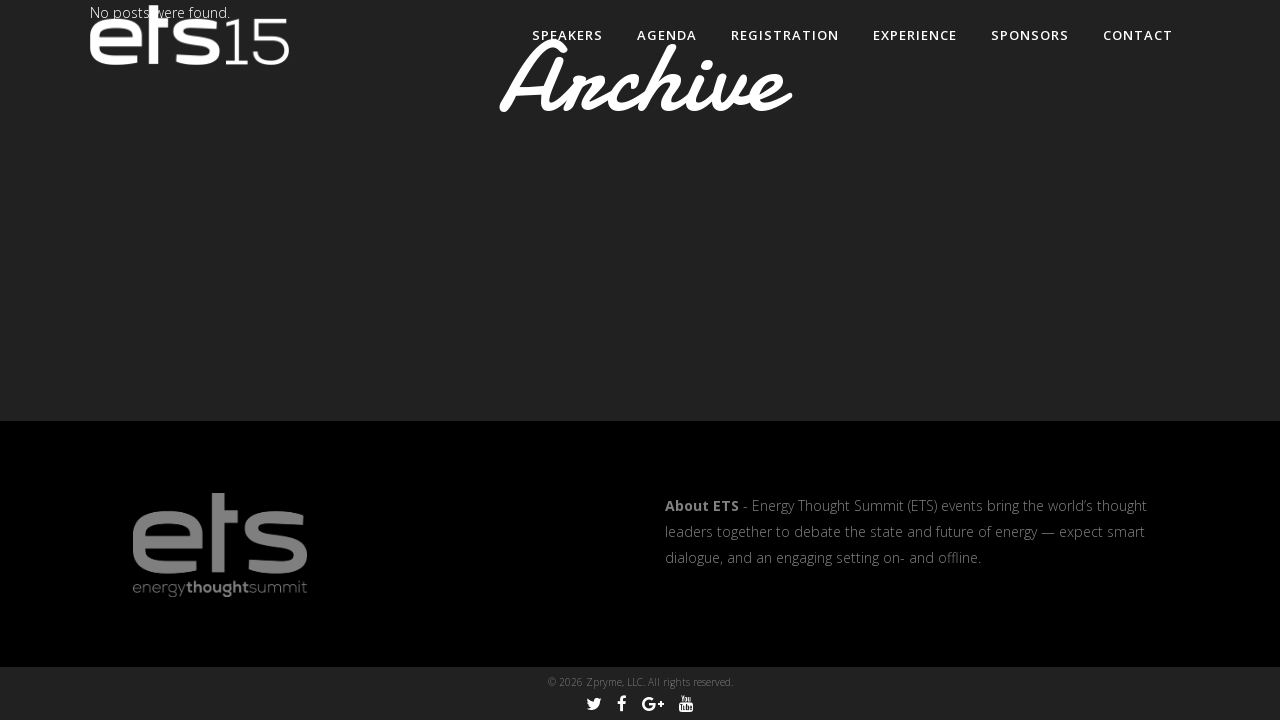

--- FILE ---
content_type: text/html; charset=utf-8
request_url: https://www.google.com/recaptcha/api2/anchor?ar=1&k=6LcjgtoUAAAAANTyZ9ERrhju5olLAQOQgHttXeA3&co=aHR0cHM6Ly9ldHMxNS5jb206NDQz&hl=en&v=PoyoqOPhxBO7pBk68S4YbpHZ&size=invisible&anchor-ms=20000&execute-ms=30000&cb=nbeqnhlcpz12
body_size: 48614
content:
<!DOCTYPE HTML><html dir="ltr" lang="en"><head><meta http-equiv="Content-Type" content="text/html; charset=UTF-8">
<meta http-equiv="X-UA-Compatible" content="IE=edge">
<title>reCAPTCHA</title>
<style type="text/css">
/* cyrillic-ext */
@font-face {
  font-family: 'Roboto';
  font-style: normal;
  font-weight: 400;
  font-stretch: 100%;
  src: url(//fonts.gstatic.com/s/roboto/v48/KFO7CnqEu92Fr1ME7kSn66aGLdTylUAMa3GUBHMdazTgWw.woff2) format('woff2');
  unicode-range: U+0460-052F, U+1C80-1C8A, U+20B4, U+2DE0-2DFF, U+A640-A69F, U+FE2E-FE2F;
}
/* cyrillic */
@font-face {
  font-family: 'Roboto';
  font-style: normal;
  font-weight: 400;
  font-stretch: 100%;
  src: url(//fonts.gstatic.com/s/roboto/v48/KFO7CnqEu92Fr1ME7kSn66aGLdTylUAMa3iUBHMdazTgWw.woff2) format('woff2');
  unicode-range: U+0301, U+0400-045F, U+0490-0491, U+04B0-04B1, U+2116;
}
/* greek-ext */
@font-face {
  font-family: 'Roboto';
  font-style: normal;
  font-weight: 400;
  font-stretch: 100%;
  src: url(//fonts.gstatic.com/s/roboto/v48/KFO7CnqEu92Fr1ME7kSn66aGLdTylUAMa3CUBHMdazTgWw.woff2) format('woff2');
  unicode-range: U+1F00-1FFF;
}
/* greek */
@font-face {
  font-family: 'Roboto';
  font-style: normal;
  font-weight: 400;
  font-stretch: 100%;
  src: url(//fonts.gstatic.com/s/roboto/v48/KFO7CnqEu92Fr1ME7kSn66aGLdTylUAMa3-UBHMdazTgWw.woff2) format('woff2');
  unicode-range: U+0370-0377, U+037A-037F, U+0384-038A, U+038C, U+038E-03A1, U+03A3-03FF;
}
/* math */
@font-face {
  font-family: 'Roboto';
  font-style: normal;
  font-weight: 400;
  font-stretch: 100%;
  src: url(//fonts.gstatic.com/s/roboto/v48/KFO7CnqEu92Fr1ME7kSn66aGLdTylUAMawCUBHMdazTgWw.woff2) format('woff2');
  unicode-range: U+0302-0303, U+0305, U+0307-0308, U+0310, U+0312, U+0315, U+031A, U+0326-0327, U+032C, U+032F-0330, U+0332-0333, U+0338, U+033A, U+0346, U+034D, U+0391-03A1, U+03A3-03A9, U+03B1-03C9, U+03D1, U+03D5-03D6, U+03F0-03F1, U+03F4-03F5, U+2016-2017, U+2034-2038, U+203C, U+2040, U+2043, U+2047, U+2050, U+2057, U+205F, U+2070-2071, U+2074-208E, U+2090-209C, U+20D0-20DC, U+20E1, U+20E5-20EF, U+2100-2112, U+2114-2115, U+2117-2121, U+2123-214F, U+2190, U+2192, U+2194-21AE, U+21B0-21E5, U+21F1-21F2, U+21F4-2211, U+2213-2214, U+2216-22FF, U+2308-230B, U+2310, U+2319, U+231C-2321, U+2336-237A, U+237C, U+2395, U+239B-23B7, U+23D0, U+23DC-23E1, U+2474-2475, U+25AF, U+25B3, U+25B7, U+25BD, U+25C1, U+25CA, U+25CC, U+25FB, U+266D-266F, U+27C0-27FF, U+2900-2AFF, U+2B0E-2B11, U+2B30-2B4C, U+2BFE, U+3030, U+FF5B, U+FF5D, U+1D400-1D7FF, U+1EE00-1EEFF;
}
/* symbols */
@font-face {
  font-family: 'Roboto';
  font-style: normal;
  font-weight: 400;
  font-stretch: 100%;
  src: url(//fonts.gstatic.com/s/roboto/v48/KFO7CnqEu92Fr1ME7kSn66aGLdTylUAMaxKUBHMdazTgWw.woff2) format('woff2');
  unicode-range: U+0001-000C, U+000E-001F, U+007F-009F, U+20DD-20E0, U+20E2-20E4, U+2150-218F, U+2190, U+2192, U+2194-2199, U+21AF, U+21E6-21F0, U+21F3, U+2218-2219, U+2299, U+22C4-22C6, U+2300-243F, U+2440-244A, U+2460-24FF, U+25A0-27BF, U+2800-28FF, U+2921-2922, U+2981, U+29BF, U+29EB, U+2B00-2BFF, U+4DC0-4DFF, U+FFF9-FFFB, U+10140-1018E, U+10190-1019C, U+101A0, U+101D0-101FD, U+102E0-102FB, U+10E60-10E7E, U+1D2C0-1D2D3, U+1D2E0-1D37F, U+1F000-1F0FF, U+1F100-1F1AD, U+1F1E6-1F1FF, U+1F30D-1F30F, U+1F315, U+1F31C, U+1F31E, U+1F320-1F32C, U+1F336, U+1F378, U+1F37D, U+1F382, U+1F393-1F39F, U+1F3A7-1F3A8, U+1F3AC-1F3AF, U+1F3C2, U+1F3C4-1F3C6, U+1F3CA-1F3CE, U+1F3D4-1F3E0, U+1F3ED, U+1F3F1-1F3F3, U+1F3F5-1F3F7, U+1F408, U+1F415, U+1F41F, U+1F426, U+1F43F, U+1F441-1F442, U+1F444, U+1F446-1F449, U+1F44C-1F44E, U+1F453, U+1F46A, U+1F47D, U+1F4A3, U+1F4B0, U+1F4B3, U+1F4B9, U+1F4BB, U+1F4BF, U+1F4C8-1F4CB, U+1F4D6, U+1F4DA, U+1F4DF, U+1F4E3-1F4E6, U+1F4EA-1F4ED, U+1F4F7, U+1F4F9-1F4FB, U+1F4FD-1F4FE, U+1F503, U+1F507-1F50B, U+1F50D, U+1F512-1F513, U+1F53E-1F54A, U+1F54F-1F5FA, U+1F610, U+1F650-1F67F, U+1F687, U+1F68D, U+1F691, U+1F694, U+1F698, U+1F6AD, U+1F6B2, U+1F6B9-1F6BA, U+1F6BC, U+1F6C6-1F6CF, U+1F6D3-1F6D7, U+1F6E0-1F6EA, U+1F6F0-1F6F3, U+1F6F7-1F6FC, U+1F700-1F7FF, U+1F800-1F80B, U+1F810-1F847, U+1F850-1F859, U+1F860-1F887, U+1F890-1F8AD, U+1F8B0-1F8BB, U+1F8C0-1F8C1, U+1F900-1F90B, U+1F93B, U+1F946, U+1F984, U+1F996, U+1F9E9, U+1FA00-1FA6F, U+1FA70-1FA7C, U+1FA80-1FA89, U+1FA8F-1FAC6, U+1FACE-1FADC, U+1FADF-1FAE9, U+1FAF0-1FAF8, U+1FB00-1FBFF;
}
/* vietnamese */
@font-face {
  font-family: 'Roboto';
  font-style: normal;
  font-weight: 400;
  font-stretch: 100%;
  src: url(//fonts.gstatic.com/s/roboto/v48/KFO7CnqEu92Fr1ME7kSn66aGLdTylUAMa3OUBHMdazTgWw.woff2) format('woff2');
  unicode-range: U+0102-0103, U+0110-0111, U+0128-0129, U+0168-0169, U+01A0-01A1, U+01AF-01B0, U+0300-0301, U+0303-0304, U+0308-0309, U+0323, U+0329, U+1EA0-1EF9, U+20AB;
}
/* latin-ext */
@font-face {
  font-family: 'Roboto';
  font-style: normal;
  font-weight: 400;
  font-stretch: 100%;
  src: url(//fonts.gstatic.com/s/roboto/v48/KFO7CnqEu92Fr1ME7kSn66aGLdTylUAMa3KUBHMdazTgWw.woff2) format('woff2');
  unicode-range: U+0100-02BA, U+02BD-02C5, U+02C7-02CC, U+02CE-02D7, U+02DD-02FF, U+0304, U+0308, U+0329, U+1D00-1DBF, U+1E00-1E9F, U+1EF2-1EFF, U+2020, U+20A0-20AB, U+20AD-20C0, U+2113, U+2C60-2C7F, U+A720-A7FF;
}
/* latin */
@font-face {
  font-family: 'Roboto';
  font-style: normal;
  font-weight: 400;
  font-stretch: 100%;
  src: url(//fonts.gstatic.com/s/roboto/v48/KFO7CnqEu92Fr1ME7kSn66aGLdTylUAMa3yUBHMdazQ.woff2) format('woff2');
  unicode-range: U+0000-00FF, U+0131, U+0152-0153, U+02BB-02BC, U+02C6, U+02DA, U+02DC, U+0304, U+0308, U+0329, U+2000-206F, U+20AC, U+2122, U+2191, U+2193, U+2212, U+2215, U+FEFF, U+FFFD;
}
/* cyrillic-ext */
@font-face {
  font-family: 'Roboto';
  font-style: normal;
  font-weight: 500;
  font-stretch: 100%;
  src: url(//fonts.gstatic.com/s/roboto/v48/KFO7CnqEu92Fr1ME7kSn66aGLdTylUAMa3GUBHMdazTgWw.woff2) format('woff2');
  unicode-range: U+0460-052F, U+1C80-1C8A, U+20B4, U+2DE0-2DFF, U+A640-A69F, U+FE2E-FE2F;
}
/* cyrillic */
@font-face {
  font-family: 'Roboto';
  font-style: normal;
  font-weight: 500;
  font-stretch: 100%;
  src: url(//fonts.gstatic.com/s/roboto/v48/KFO7CnqEu92Fr1ME7kSn66aGLdTylUAMa3iUBHMdazTgWw.woff2) format('woff2');
  unicode-range: U+0301, U+0400-045F, U+0490-0491, U+04B0-04B1, U+2116;
}
/* greek-ext */
@font-face {
  font-family: 'Roboto';
  font-style: normal;
  font-weight: 500;
  font-stretch: 100%;
  src: url(//fonts.gstatic.com/s/roboto/v48/KFO7CnqEu92Fr1ME7kSn66aGLdTylUAMa3CUBHMdazTgWw.woff2) format('woff2');
  unicode-range: U+1F00-1FFF;
}
/* greek */
@font-face {
  font-family: 'Roboto';
  font-style: normal;
  font-weight: 500;
  font-stretch: 100%;
  src: url(//fonts.gstatic.com/s/roboto/v48/KFO7CnqEu92Fr1ME7kSn66aGLdTylUAMa3-UBHMdazTgWw.woff2) format('woff2');
  unicode-range: U+0370-0377, U+037A-037F, U+0384-038A, U+038C, U+038E-03A1, U+03A3-03FF;
}
/* math */
@font-face {
  font-family: 'Roboto';
  font-style: normal;
  font-weight: 500;
  font-stretch: 100%;
  src: url(//fonts.gstatic.com/s/roboto/v48/KFO7CnqEu92Fr1ME7kSn66aGLdTylUAMawCUBHMdazTgWw.woff2) format('woff2');
  unicode-range: U+0302-0303, U+0305, U+0307-0308, U+0310, U+0312, U+0315, U+031A, U+0326-0327, U+032C, U+032F-0330, U+0332-0333, U+0338, U+033A, U+0346, U+034D, U+0391-03A1, U+03A3-03A9, U+03B1-03C9, U+03D1, U+03D5-03D6, U+03F0-03F1, U+03F4-03F5, U+2016-2017, U+2034-2038, U+203C, U+2040, U+2043, U+2047, U+2050, U+2057, U+205F, U+2070-2071, U+2074-208E, U+2090-209C, U+20D0-20DC, U+20E1, U+20E5-20EF, U+2100-2112, U+2114-2115, U+2117-2121, U+2123-214F, U+2190, U+2192, U+2194-21AE, U+21B0-21E5, U+21F1-21F2, U+21F4-2211, U+2213-2214, U+2216-22FF, U+2308-230B, U+2310, U+2319, U+231C-2321, U+2336-237A, U+237C, U+2395, U+239B-23B7, U+23D0, U+23DC-23E1, U+2474-2475, U+25AF, U+25B3, U+25B7, U+25BD, U+25C1, U+25CA, U+25CC, U+25FB, U+266D-266F, U+27C0-27FF, U+2900-2AFF, U+2B0E-2B11, U+2B30-2B4C, U+2BFE, U+3030, U+FF5B, U+FF5D, U+1D400-1D7FF, U+1EE00-1EEFF;
}
/* symbols */
@font-face {
  font-family: 'Roboto';
  font-style: normal;
  font-weight: 500;
  font-stretch: 100%;
  src: url(//fonts.gstatic.com/s/roboto/v48/KFO7CnqEu92Fr1ME7kSn66aGLdTylUAMaxKUBHMdazTgWw.woff2) format('woff2');
  unicode-range: U+0001-000C, U+000E-001F, U+007F-009F, U+20DD-20E0, U+20E2-20E4, U+2150-218F, U+2190, U+2192, U+2194-2199, U+21AF, U+21E6-21F0, U+21F3, U+2218-2219, U+2299, U+22C4-22C6, U+2300-243F, U+2440-244A, U+2460-24FF, U+25A0-27BF, U+2800-28FF, U+2921-2922, U+2981, U+29BF, U+29EB, U+2B00-2BFF, U+4DC0-4DFF, U+FFF9-FFFB, U+10140-1018E, U+10190-1019C, U+101A0, U+101D0-101FD, U+102E0-102FB, U+10E60-10E7E, U+1D2C0-1D2D3, U+1D2E0-1D37F, U+1F000-1F0FF, U+1F100-1F1AD, U+1F1E6-1F1FF, U+1F30D-1F30F, U+1F315, U+1F31C, U+1F31E, U+1F320-1F32C, U+1F336, U+1F378, U+1F37D, U+1F382, U+1F393-1F39F, U+1F3A7-1F3A8, U+1F3AC-1F3AF, U+1F3C2, U+1F3C4-1F3C6, U+1F3CA-1F3CE, U+1F3D4-1F3E0, U+1F3ED, U+1F3F1-1F3F3, U+1F3F5-1F3F7, U+1F408, U+1F415, U+1F41F, U+1F426, U+1F43F, U+1F441-1F442, U+1F444, U+1F446-1F449, U+1F44C-1F44E, U+1F453, U+1F46A, U+1F47D, U+1F4A3, U+1F4B0, U+1F4B3, U+1F4B9, U+1F4BB, U+1F4BF, U+1F4C8-1F4CB, U+1F4D6, U+1F4DA, U+1F4DF, U+1F4E3-1F4E6, U+1F4EA-1F4ED, U+1F4F7, U+1F4F9-1F4FB, U+1F4FD-1F4FE, U+1F503, U+1F507-1F50B, U+1F50D, U+1F512-1F513, U+1F53E-1F54A, U+1F54F-1F5FA, U+1F610, U+1F650-1F67F, U+1F687, U+1F68D, U+1F691, U+1F694, U+1F698, U+1F6AD, U+1F6B2, U+1F6B9-1F6BA, U+1F6BC, U+1F6C6-1F6CF, U+1F6D3-1F6D7, U+1F6E0-1F6EA, U+1F6F0-1F6F3, U+1F6F7-1F6FC, U+1F700-1F7FF, U+1F800-1F80B, U+1F810-1F847, U+1F850-1F859, U+1F860-1F887, U+1F890-1F8AD, U+1F8B0-1F8BB, U+1F8C0-1F8C1, U+1F900-1F90B, U+1F93B, U+1F946, U+1F984, U+1F996, U+1F9E9, U+1FA00-1FA6F, U+1FA70-1FA7C, U+1FA80-1FA89, U+1FA8F-1FAC6, U+1FACE-1FADC, U+1FADF-1FAE9, U+1FAF0-1FAF8, U+1FB00-1FBFF;
}
/* vietnamese */
@font-face {
  font-family: 'Roboto';
  font-style: normal;
  font-weight: 500;
  font-stretch: 100%;
  src: url(//fonts.gstatic.com/s/roboto/v48/KFO7CnqEu92Fr1ME7kSn66aGLdTylUAMa3OUBHMdazTgWw.woff2) format('woff2');
  unicode-range: U+0102-0103, U+0110-0111, U+0128-0129, U+0168-0169, U+01A0-01A1, U+01AF-01B0, U+0300-0301, U+0303-0304, U+0308-0309, U+0323, U+0329, U+1EA0-1EF9, U+20AB;
}
/* latin-ext */
@font-face {
  font-family: 'Roboto';
  font-style: normal;
  font-weight: 500;
  font-stretch: 100%;
  src: url(//fonts.gstatic.com/s/roboto/v48/KFO7CnqEu92Fr1ME7kSn66aGLdTylUAMa3KUBHMdazTgWw.woff2) format('woff2');
  unicode-range: U+0100-02BA, U+02BD-02C5, U+02C7-02CC, U+02CE-02D7, U+02DD-02FF, U+0304, U+0308, U+0329, U+1D00-1DBF, U+1E00-1E9F, U+1EF2-1EFF, U+2020, U+20A0-20AB, U+20AD-20C0, U+2113, U+2C60-2C7F, U+A720-A7FF;
}
/* latin */
@font-face {
  font-family: 'Roboto';
  font-style: normal;
  font-weight: 500;
  font-stretch: 100%;
  src: url(//fonts.gstatic.com/s/roboto/v48/KFO7CnqEu92Fr1ME7kSn66aGLdTylUAMa3yUBHMdazQ.woff2) format('woff2');
  unicode-range: U+0000-00FF, U+0131, U+0152-0153, U+02BB-02BC, U+02C6, U+02DA, U+02DC, U+0304, U+0308, U+0329, U+2000-206F, U+20AC, U+2122, U+2191, U+2193, U+2212, U+2215, U+FEFF, U+FFFD;
}
/* cyrillic-ext */
@font-face {
  font-family: 'Roboto';
  font-style: normal;
  font-weight: 900;
  font-stretch: 100%;
  src: url(//fonts.gstatic.com/s/roboto/v48/KFO7CnqEu92Fr1ME7kSn66aGLdTylUAMa3GUBHMdazTgWw.woff2) format('woff2');
  unicode-range: U+0460-052F, U+1C80-1C8A, U+20B4, U+2DE0-2DFF, U+A640-A69F, U+FE2E-FE2F;
}
/* cyrillic */
@font-face {
  font-family: 'Roboto';
  font-style: normal;
  font-weight: 900;
  font-stretch: 100%;
  src: url(//fonts.gstatic.com/s/roboto/v48/KFO7CnqEu92Fr1ME7kSn66aGLdTylUAMa3iUBHMdazTgWw.woff2) format('woff2');
  unicode-range: U+0301, U+0400-045F, U+0490-0491, U+04B0-04B1, U+2116;
}
/* greek-ext */
@font-face {
  font-family: 'Roboto';
  font-style: normal;
  font-weight: 900;
  font-stretch: 100%;
  src: url(//fonts.gstatic.com/s/roboto/v48/KFO7CnqEu92Fr1ME7kSn66aGLdTylUAMa3CUBHMdazTgWw.woff2) format('woff2');
  unicode-range: U+1F00-1FFF;
}
/* greek */
@font-face {
  font-family: 'Roboto';
  font-style: normal;
  font-weight: 900;
  font-stretch: 100%;
  src: url(//fonts.gstatic.com/s/roboto/v48/KFO7CnqEu92Fr1ME7kSn66aGLdTylUAMa3-UBHMdazTgWw.woff2) format('woff2');
  unicode-range: U+0370-0377, U+037A-037F, U+0384-038A, U+038C, U+038E-03A1, U+03A3-03FF;
}
/* math */
@font-face {
  font-family: 'Roboto';
  font-style: normal;
  font-weight: 900;
  font-stretch: 100%;
  src: url(//fonts.gstatic.com/s/roboto/v48/KFO7CnqEu92Fr1ME7kSn66aGLdTylUAMawCUBHMdazTgWw.woff2) format('woff2');
  unicode-range: U+0302-0303, U+0305, U+0307-0308, U+0310, U+0312, U+0315, U+031A, U+0326-0327, U+032C, U+032F-0330, U+0332-0333, U+0338, U+033A, U+0346, U+034D, U+0391-03A1, U+03A3-03A9, U+03B1-03C9, U+03D1, U+03D5-03D6, U+03F0-03F1, U+03F4-03F5, U+2016-2017, U+2034-2038, U+203C, U+2040, U+2043, U+2047, U+2050, U+2057, U+205F, U+2070-2071, U+2074-208E, U+2090-209C, U+20D0-20DC, U+20E1, U+20E5-20EF, U+2100-2112, U+2114-2115, U+2117-2121, U+2123-214F, U+2190, U+2192, U+2194-21AE, U+21B0-21E5, U+21F1-21F2, U+21F4-2211, U+2213-2214, U+2216-22FF, U+2308-230B, U+2310, U+2319, U+231C-2321, U+2336-237A, U+237C, U+2395, U+239B-23B7, U+23D0, U+23DC-23E1, U+2474-2475, U+25AF, U+25B3, U+25B7, U+25BD, U+25C1, U+25CA, U+25CC, U+25FB, U+266D-266F, U+27C0-27FF, U+2900-2AFF, U+2B0E-2B11, U+2B30-2B4C, U+2BFE, U+3030, U+FF5B, U+FF5D, U+1D400-1D7FF, U+1EE00-1EEFF;
}
/* symbols */
@font-face {
  font-family: 'Roboto';
  font-style: normal;
  font-weight: 900;
  font-stretch: 100%;
  src: url(//fonts.gstatic.com/s/roboto/v48/KFO7CnqEu92Fr1ME7kSn66aGLdTylUAMaxKUBHMdazTgWw.woff2) format('woff2');
  unicode-range: U+0001-000C, U+000E-001F, U+007F-009F, U+20DD-20E0, U+20E2-20E4, U+2150-218F, U+2190, U+2192, U+2194-2199, U+21AF, U+21E6-21F0, U+21F3, U+2218-2219, U+2299, U+22C4-22C6, U+2300-243F, U+2440-244A, U+2460-24FF, U+25A0-27BF, U+2800-28FF, U+2921-2922, U+2981, U+29BF, U+29EB, U+2B00-2BFF, U+4DC0-4DFF, U+FFF9-FFFB, U+10140-1018E, U+10190-1019C, U+101A0, U+101D0-101FD, U+102E0-102FB, U+10E60-10E7E, U+1D2C0-1D2D3, U+1D2E0-1D37F, U+1F000-1F0FF, U+1F100-1F1AD, U+1F1E6-1F1FF, U+1F30D-1F30F, U+1F315, U+1F31C, U+1F31E, U+1F320-1F32C, U+1F336, U+1F378, U+1F37D, U+1F382, U+1F393-1F39F, U+1F3A7-1F3A8, U+1F3AC-1F3AF, U+1F3C2, U+1F3C4-1F3C6, U+1F3CA-1F3CE, U+1F3D4-1F3E0, U+1F3ED, U+1F3F1-1F3F3, U+1F3F5-1F3F7, U+1F408, U+1F415, U+1F41F, U+1F426, U+1F43F, U+1F441-1F442, U+1F444, U+1F446-1F449, U+1F44C-1F44E, U+1F453, U+1F46A, U+1F47D, U+1F4A3, U+1F4B0, U+1F4B3, U+1F4B9, U+1F4BB, U+1F4BF, U+1F4C8-1F4CB, U+1F4D6, U+1F4DA, U+1F4DF, U+1F4E3-1F4E6, U+1F4EA-1F4ED, U+1F4F7, U+1F4F9-1F4FB, U+1F4FD-1F4FE, U+1F503, U+1F507-1F50B, U+1F50D, U+1F512-1F513, U+1F53E-1F54A, U+1F54F-1F5FA, U+1F610, U+1F650-1F67F, U+1F687, U+1F68D, U+1F691, U+1F694, U+1F698, U+1F6AD, U+1F6B2, U+1F6B9-1F6BA, U+1F6BC, U+1F6C6-1F6CF, U+1F6D3-1F6D7, U+1F6E0-1F6EA, U+1F6F0-1F6F3, U+1F6F7-1F6FC, U+1F700-1F7FF, U+1F800-1F80B, U+1F810-1F847, U+1F850-1F859, U+1F860-1F887, U+1F890-1F8AD, U+1F8B0-1F8BB, U+1F8C0-1F8C1, U+1F900-1F90B, U+1F93B, U+1F946, U+1F984, U+1F996, U+1F9E9, U+1FA00-1FA6F, U+1FA70-1FA7C, U+1FA80-1FA89, U+1FA8F-1FAC6, U+1FACE-1FADC, U+1FADF-1FAE9, U+1FAF0-1FAF8, U+1FB00-1FBFF;
}
/* vietnamese */
@font-face {
  font-family: 'Roboto';
  font-style: normal;
  font-weight: 900;
  font-stretch: 100%;
  src: url(//fonts.gstatic.com/s/roboto/v48/KFO7CnqEu92Fr1ME7kSn66aGLdTylUAMa3OUBHMdazTgWw.woff2) format('woff2');
  unicode-range: U+0102-0103, U+0110-0111, U+0128-0129, U+0168-0169, U+01A0-01A1, U+01AF-01B0, U+0300-0301, U+0303-0304, U+0308-0309, U+0323, U+0329, U+1EA0-1EF9, U+20AB;
}
/* latin-ext */
@font-face {
  font-family: 'Roboto';
  font-style: normal;
  font-weight: 900;
  font-stretch: 100%;
  src: url(//fonts.gstatic.com/s/roboto/v48/KFO7CnqEu92Fr1ME7kSn66aGLdTylUAMa3KUBHMdazTgWw.woff2) format('woff2');
  unicode-range: U+0100-02BA, U+02BD-02C5, U+02C7-02CC, U+02CE-02D7, U+02DD-02FF, U+0304, U+0308, U+0329, U+1D00-1DBF, U+1E00-1E9F, U+1EF2-1EFF, U+2020, U+20A0-20AB, U+20AD-20C0, U+2113, U+2C60-2C7F, U+A720-A7FF;
}
/* latin */
@font-face {
  font-family: 'Roboto';
  font-style: normal;
  font-weight: 900;
  font-stretch: 100%;
  src: url(//fonts.gstatic.com/s/roboto/v48/KFO7CnqEu92Fr1ME7kSn66aGLdTylUAMa3yUBHMdazQ.woff2) format('woff2');
  unicode-range: U+0000-00FF, U+0131, U+0152-0153, U+02BB-02BC, U+02C6, U+02DA, U+02DC, U+0304, U+0308, U+0329, U+2000-206F, U+20AC, U+2122, U+2191, U+2193, U+2212, U+2215, U+FEFF, U+FFFD;
}

</style>
<link rel="stylesheet" type="text/css" href="https://www.gstatic.com/recaptcha/releases/PoyoqOPhxBO7pBk68S4YbpHZ/styles__ltr.css">
<script nonce="tAJXioAWXHCsfXhJVZJ_ww" type="text/javascript">window['__recaptcha_api'] = 'https://www.google.com/recaptcha/api2/';</script>
<script type="text/javascript" src="https://www.gstatic.com/recaptcha/releases/PoyoqOPhxBO7pBk68S4YbpHZ/recaptcha__en.js" nonce="tAJXioAWXHCsfXhJVZJ_ww">
      
    </script></head>
<body><div id="rc-anchor-alert" class="rc-anchor-alert"></div>
<input type="hidden" id="recaptcha-token" value="[base64]">
<script type="text/javascript" nonce="tAJXioAWXHCsfXhJVZJ_ww">
      recaptcha.anchor.Main.init("[\x22ainput\x22,[\x22bgdata\x22,\x22\x22,\[base64]/[base64]/[base64]/bmV3IHJbeF0oY1swXSk6RT09Mj9uZXcgclt4XShjWzBdLGNbMV0pOkU9PTM/bmV3IHJbeF0oY1swXSxjWzFdLGNbMl0pOkU9PTQ/[base64]/[base64]/[base64]/[base64]/[base64]/[base64]/[base64]/[base64]\x22,\[base64]\\u003d\x22,\[base64]/CjcOsHhPClmfDtEUgVMOGcsKzwoc+wqrCisODw5fCocOhw5s4L8KOwqlDPsK5w7HCp0/CmsOOwrPCom5Sw6PCpmTCqSTCp8OoYSnDnVJew6HCtyEiw4/[base64]/QxjCs8KfwqZtOcO8w7HDkQPDm8OmwoTDgWpKV8OYwqstEcKowoHCimR5LVHDo0YGw7nDgMKZw5k7RDzCmw9mw7fCgkkZKGXDqHlnbsOWwrlrNMOIcyRKw7/CqsKmw7DDqcO4w7fDqGLDicOBwonCklLDn8OMw73CnsK1w5NyCDfDisK0w6HDhcOnCA80JW7Dj8ONw7cab8OkWsOuw6hFSsKJw4NswpDCj8Onw5/DuMKcwonCjXDDtz3Cp2LDgsOmXcK3RMOyesO8wr3Dg8OHF1HCtk1Wwpc6wpwjw47Cg8KXwqhdwqDCoUk1bnQvwpcvw4LDgS/Cpk9FwqvCoAtDO0LDnlJYwrTCuRDDocO1T0RIA8O1w6DCr8Kjw7I7GsKaw6bCsh/CoSvDh04nw7ZcU0Iqw4trwrALw6cXCsK+SAXDk8ORZx/DkGPCugTDoMK0bRwtw7fCqcOOSDTDocK4XMKdwowsbcOXw5onWHFwYxEMwofCk8O1c8Kcw5LDjcOyQMOtw7JED8OjEELCnEvDrmXCucK6wozCiCgawpVJJsKcL8KqLcKyAMOJYg/Dn8OZwqgQMh7Dphd8w73CtABjw7l/ZmdAw4g9w4VIw4rCpMKcbMKVRi4Hw4o7CMKqwqLCiMO/ZUDCtH0ew5wXw5/[base64]/[base64]/DjsOfH8OMVcO+wpzDgcK6wq7CpUbCsWQ3BMK8S1PDsMK9wqMmwo7Cs8KAwobCuBYYw7sQwr7DtHnDhCNwJCdaH8Oxw4XDl8KiCMKMasOUScORagdjXgBaJMKywrhgSSbDrsO8wq3CuGIAw4zCokhQOcKiQifDkMKdw4/CocOtWRtTKMKOb33CvA0xw6DCjMKMM8Obw7/DrxzDpyPDoWnDlDHCvsOkw6HDlcKIw5owwqzDhBLDgsKkAF1Uwrk9w5LDt8O2wqvDmsOawqk+w4TDlcKPLRHCmE/CuA4lHcO3AcO4JVslNVfDvwIiwqYww7HDvBM8w5IqwpFUXkzDgcKfwp7DhMOSccK/[base64]/McKXw6TCpsKWGH0ewq8sw6TCvcOndMKfd8KhwoEAWCnDokotQcO9w4lsw6XDucOFXMKYwo3DiBptdEjDpsK7w5jCmTPDv8O/[base64]/wpzCncO6akvDvE/ClcK8dV3Cv8KQesOqwp3DrlXDrsOYw4XClTdTwpoqw6rCiMOLwpPCpUdEVgzDumDDosKmIsKCFhtjES4MXsKZwqVww6rChlEBw61VwrJwHmFTw4EDLS7CnWTDtj5twptEw5bCnsKJQ8KzNTwSwpnCicOqFl9xwohQwqt/dQrCrMODw7kVHMKkwqHClmdYK8OBw6/Do3Fdw79ONcOPA1DCjHfDgMO/w5gFw5nClMKIwp3CvsKESnjDrcKqwpYUa8O0w6vDoiEvwr9OaC4qwrMDw5XDvMO7dHMBw4ttwqrDvsKaA8KGw6t8w4k6PsKUwrs5w4XDjAZsKRZyw4Iiw5jDu8Kiw7zCmEVNwoFQw6/[base64]/WRLDugFuPMOywq7DnmTDscO/wqFnwo9GJkQJOVRUw4zDhcKrwr5PWkDDgQPClMOMw5DDnyHDlMKnIyzDpcK3O8KlZcKTwqHCnAnCvMKZw7LCgAXDhcOaw6rDm8Oaw7hjwqsrIMOVbjfCncK5wr7CkybCkMOjw6bDsAVFOMO9w5DDsRLCpVDCjMKxSWPDoQfCnsO7a1/Cs2o4ccKIwqrDtlc5Yj3DsMKTw5weCXUPwoTDljnDi0F/Umpow43CmVczHWtDGVHCtgRXw4PDvH7CtB7DtsKgwo7DrE8cwpUTX8O9w6jCoMKTwp3DlxguwrNBwozDncOHFDMewrDDrMOcwrvCtTrCi8OjGRxZwptdXFIdwpjDvUoaw7tWw40fWcK4cUE+wrVXC8OJw7QNKsKpwpDDp8O/[base64]/[base64]/DkDJeXDEZw6nDjcKVwrInEQHDuMO6w7RiWCQKw4AYw6VgFcK8aSnCl8KNwoTClFkXCcOIwo4fwo4dJMKSIMODwq9gO0giNMK5wrDCtnvCgik1wqt2w5PCusKyw6dnWWfCoW9uw64lwq/DvsO5fRspwq/[base64]/[base64]/CoMOvwrvCmhTCuB0jwpNiwr/[base64]/DuiBcw5B/w63DmT7DimbCr8OQw6XDg8KWB8OxwqfDv1kIwps4wotIwrltXcKGw4NKWhNqDRbCkn/Cp8OxwqHCnzLDvcOMAC7DisOiw7zDl8Oiw7TChsK1wpYswroKwr5jYR5ywoIzwoYAw7vDvTDCr3pXCQBZwqHDvRVdw6nDjMO/w7/[base64]/[base64]/HcK8wptxXsKGMcOef8OSC8K9wqbCnXrDgMKJVkUtb8OBw6xmwrrCvWxOXcKtwpwtJRHCq3s6MjwzWCzDucKEw6LClFPCqMKBw6U5w60HwrwCd8OIwq0Aw6MewqPDtkJBKcKFw5gdw50Ewr7ChHceD0TCnsO0TA0Vw5XCrsONw5nCuXHDr8KFJ2ADDmAtwqUCwp/DpBHCiVBjwq1cenPCncKhN8OpZsKGwp/[base64]/w4w/wrLDtsKxEsOybcO9wo18XMKCdMK6w7Bdwo7ChcOcw7rDqWDCtsKNYhcTXsKVwonDvsO9bMOSwr/[base64]/MsKvLMOaAyPDtj1dXj0wIMOkIMK2w7YIfHzDlw/[base64]/[base64]/aGHDnHV8OicQfGB1w7HCjcOGCMKoAcO7woXDmjbDmFnCqCxdw7lHw7bDrUApHxs/VsO6W0Y9wo/ClgDCgcK9w4AJwpvCr8KYwpLChsKSw7Uzw5vCrVBLwpjCgMKlw7LCnMORw6fDrh01wqtYw7HDp8OOwrrDvEfCqcO+w7tyFScuNVnDty58fxLDhRrDthJcQ8KSwrHDt0TCpHd/FcKbw7BDMsKDNEDCnMKYwr1tA8OICCjCpcOfwonDg8O6wozCvBHDnVRFeQsowqXDhcK7CcOMdWhlcMO8w4x6w7TCiMO9wpbDosKdwoHDrcK3AF7CgEIjwo5Kw4XDusKrbgfCp35nwoISw6nDiMOtw7/ChUMZwonDkRQnwrtJCUPDlsK2w6PCjMO0MzhUd1tNwrDChMObO1/[base64]/wqFNwpglw4FyXsOWw7jDhMODZMO1OXh0wo/DuMO4w6vDuxrDnVvDu8OdV8OoLi4PwpPCosOOwpAIEFdOwpzDnl/[base64]/Z8Odwq1hT8KsAjtUwqETF8ObwqvCqcOwZD8lwpNBw4/CoUjCr8KEw7w9OT7CsMKVw5TChxVmJMKVwqTDsEzDkMKAw5UUw7huO3DChMKbw43DiVDCpsKaWcO5FRJpwoLDuyQARAMcwqtww4/CisOywqHDicOkwr3DgkHCt8KSwqk2w60LwphsLcKMw43CpUzCnS3CvwJfJcKbLcKmCks/woY1XMOBw44Dwp1ZesK6w60cw6t2B8OgwqZZB8OrVcOSw4YKwr4UEcOGwpROKRJWWWRBwowRGQnDgnwfwrvDvG/Dk8KHOj3CssKTwoLDsMO6wppRwq59IxoeKS9rD8K9w74dZ08VwrFmbMOzwqLDpMOmNyDDrcKrwqlkPwXDry53wogmwoN6PcOEwrjCpAhJTMObw7Ruwo3ClwvCucOiO8KDE8OuL1nDkh3CgsOwwq/[base64]/VhDDtS7CnsOmw5hCwppwwr/Ciw7DoQwmVBYsVsOgw7/Cu8OBwqBDY3QEw41FICfDr081SVQiw49/[base64]/RMKcOnAqw67CqQ4YJxIUwqnCoArDqsKAw6/Dh3zCmsOCPzTCgsKnEcKxwonCnUlvY8K7NcKbVsKmE8Khw57CvVLCssKSIyYVwqpmWMOsBWhAH8KNKcOrwrfDrMKzw4HClMK5McODeElOwr/CisKTw51KwqHDl1/CpMOewp3CiHfCmSXDkFMmw53CjUVMw7XChD7DuG5KwofDujTDgsOzc3HCrcO3wqVRcMK2fko1EsKCw4x5w4vDi8KVw6HCkzcnUMO5wpLDr8KSwr8/wpQRX8K5UWjDr0vDlsKZw4zDmMKEwrsGwpjDhnfDoy/CgMKQwoNuTD4bbXnChFjCvi/[base64]/CmsOKGxJWw6J+wrROw50jw67DoEJKw6fDojvDnMO6OAHChhg/[base64]/[base64]/Dj8OEAsOpY8Osw5xUw4w9KxjCgcOAP8OiGsO0MUbDg2Izw77Cm8KFDkzCiWTCizVnw4nCgTM1dMOgM8O/wqXCk0QOwpjDjl/DiVzCvn/[base64]/DkMO2wojCu8KVekXCpCI4w7LDjRjCr1rCgsKlNMOJw5BqKMKUw6RdS8Orw5tYR3gOw7ZJwoDCjMKjw4vCq8ObQjF1XsO0woDComXCm8O4HsK3wqjDnsKjw7PCsS3Dv8OrwppbAcOXB0InOsO5aHnCjV98ecOhNsKtwpxOE8OfwqfCpTcuDFkowpIBwo7DlcObwr/Cq8KgDy1GSsKCw5gGwpvCrndvZsKNwrbCnsOROg1xOMOswppYwq7CtsK9DkXDsWjDncK7w6Naw7/DgcKhfMKrJSnDnMOtPmjCncO8wp/CusKxwrRowp/CvsOfSsKgEcKGMmLDocO4KcKqwowTJQlqw6fChMOeE2M+OsOzw4s6wqHCi8KEAcOFw603w7oBR0tQw7phw7B5DGhAw48Ow47CnsKDw57CtsOiE2XDmVnDvcOpw5gLwp9YwpQNwp1EwqBFw6jDqsOHYcORZcO2fD0UwqLDv8K1w4DCiMOdwqJEw7/ClcOUXRsPJcK7EcOEGE86wrzDmcOzOcOoe24dw5fCv2/[base64]/ZlfChXzCrcOJBDo8DzzDtBzCkMOPQBfDtArDssOwVMOrwo8/w57DvsO/wqpWw43Dti5jwqLCjRLCsjrDlMOaw5g0SyvCtsOFw5jCghTCssKECMOfwp8ZI8OZElnCvMKIwqLDtUHDnU93wp97Tng8a38GwosDwpHCrG1NFcKqw5R0VMK/w67CjcOswovDsgVVwosqw7U+w7ZQUzbDvwwSB8KOwr/DgBHDtTx4EmPCssO5HsO6w6TCmUXDtHRPwp8dworCvAzDmyXCtcOjFsOAwrQyHUTCjMO0LsKGbMKDesOfUsOHLMK+w6bCmG93w5cPYXsjwpJ/wr8DOncPKMKpfMOLw7zDmsK8LHfCrhwNZzLDqhPCtFjCgsKpZMKLdWvDmgxlQ8KDwpvDpcKfw6VyelBnw4UcV3nDmixJw4xpw5Faw7vCl0XDgMKMwrPDiULCvCgbwqXDoMKCV8OWTmjDl8KNw4kRwpfCnTMXX8KhQsK4wpFFwq0/wpMxXMOgDidMwpPCvMKpwrfCi3XCrsKQwoAIw65kbU8MwoAVCmUZZcKPwpvChxrCtsKvX8O8w511w7fDvTIaw6jDqsKGwqUbC8OaWsOwwqVPw4rClMOxJsKiLC0Tw4AzwqXCnsOrJ8ORwqXCrMKIwrDCqAAuA8Kew6A8YTdpwq/DrgzDuz/DscKUVUTCsT/Ck8KlESl7VyUsc8Krw5d5wrlaAijDv2lcw5jCpT1owoTDojLDssOnJAd/wqkccms4wpszcsK1Q8ODw6dZDMOOEQnCilN2HALDlMKbF8KBD2QBEC7DicO9DRzCvVDCh17DjEY4w6DDqMOeesOrw6DDkMOuw67DhWcgw4bDqHLDsCjCoi58w4AGw63Do8OewrXDhMOIe8Oww7rDs8K6wo/Dn1IlWCnCusKRacOYwoB4X0lmw7dWMHLDucOgw5jDgcONH3bCtRTDuz/Cs8OIwq5XTgLDlsOXw7RJwoDDhkEjN8K8w68WJzDDrH5bwp3ClsOtAMKhS8Kww70ZfMOOw77DmMO6w741TcKfw5bDmTdlQcKPwq3Cmk3CgsOQV2BsdsORM8Klwot0GMKqwo4Gd0ERw7cFwrwjwprCqwXDj8KYM1QHwoUCw5IKwoccw5R+NsK1a8K/S8OawoZ6w6Q/wq3DunopwpVpw5jDqxHCjjVYTUowwpgqFsOTw6PDp8O0wrXCvcKfwrRkw593w6JRwpIKw7bDlwfCh8KuDcOtVFU/[base64]/[base64]/w7XCoMK2KzNFw5LDmA8twqENe8O5KS9jcFcBBcKmw4rDmMO6w5jCosOqw5Jdw4d3YiDDl8KrQHDClwZhwrw/csKEwoXCrMKLw4HDrMOPw6kiw5Evwq3Dm8K9A8O5wprDqXBSUyrCqsO2w5J+w7VlwpZawp/CnDw0ZjVYHVoJVcOeMsOGUsKhwrPCscKPWsKGw5ZMwpJPw70tBlvCuAkSe13Cjw7CncOQw7/ClU1WAcObw7fDj8OPXsO5w6/[base64]/DhSnDmcK0w4zClD9yw4lbWsOgISlrRsOlWMO9w6fCkC/[base64]/CjsO2I8OSwpN8wobCilzDkjbDpcODw5HDpMKDfcK2w7hpwpTCm8OCwqZWwrPDnivDvDbDpEMsworCvTfCqwJLRsOzW8O1w4Rjw6rDusOzQsKWDURVWsOPw6XCssOPw7/DrcK3w7zCrsOAGMKMbRHClh/DpsOTwqrCp8OWwonCusKRHMKjwp4Tdjp3J3rCtcOKJ8Oww68vw6Q1wrjDucKQw6xJwq/[base64]/CqSnCgiEvUcOAw6jCo8KUwqUGYMKjwojCs8OuExXDvgXDri3Dn1QJaUjDgcO2w5FtICTDq0tvcHQ/wpAsw5fDuBRTT8K6w6N3YsK4Ox0Tw5N/T8Kpw41dwoJaNjlLasO4w6QcWGLCqcKPIMKqwroQCcOgw5gINDbCkH/CrzrCrRPDv3gdw6QrYMKKwpIUw452Tk3CtMKNVMKZw63DjnrCjARmw5TDtW/DoVbCu8O7w7HCnxUTfy/DhsOMwqUgwpJ8EcKvAErCvcKYwo/DrwcHG3nDhsO+wqpyE3/CgsOkwr1Ew7HDpMOVIHF7XcK1w6JwwrXDlsOXKMKWw57CmcKXw45dZX5ow4PCpybCncKewprCr8K8PsODwqrCqSl7w57Ct0gRwpnCkCkewqwCwovChnEpwqgUw4PCl8OaTTHDtGDDmS/CtyAFw7/DlxXDlhrDr0HCusKzw5LDvmkVc8KbwqDDhRRDwrfDhRnClwLDtcK4V8KCYHfDksOew6XDsUPDkBwwwphmwrjDsMKGGcK8AcOPZcOYw64Dw65mwoU1woYAw4bDjm/DksO6wo/DlsKSwofDr8O0w6oRIgHCoiQtw547asOow7ZzCsOjemcLwooJw4EpwqHDuXbCn1bDvn7Cp1sGBl14H8KTIBbDmcOTw7lnCMOkX8OUw7jCnjnCk8KHdMKsw5YPwqVhP00kwpJuwrMrYsKrWsOOCxdpwpDCocOewo7CrcKUUsOyw6TCjcOXTsOqX37DlDjCoR/DvEnCrcO7wozDrsKIw6zDjCgZHhcofMKZw6fCqxdnwoBAfjnCpDrDosOlwpzCjhLDt3fCtsKTwqPDqsKPw4jClCIlUMOEV8K4BwbDoATDuFHDrcOGRWvCkgBKw79rw7XCisKKIGB1wqU4w5rCuGHDtVTDpjPDpcOkRzPDs28vI14pw6xXw5/CjcO0IB9Yw5sIWFcqQW86NwDDisKuwpvDtlbDj2tEIBJHw7TDomvDvzHChcK4A0DCqMKoe0TCgMKxHggvBR53AktCO3HDsSh0wq5MwrZPOsKzR8K5wqDDhw0IHcO9WHnCn8KXwpTDicOpw5PDt8OPw7/DjQfDi8KHPsKnwqhpw6XDmXTDjV/Dpg0fw5dWE8OKE3bDssO1w6ZFAcKmFkTDoS4Yw6TDrcOHTMK3wolDJ8O8wqZzUcOEw7MeJMKeIcONeygpwq7DoibDo8OkK8KrwpPCgMOBwoUvw6HCq2/Cp8OAw6vChX/DksKnw7Bww6DDgE1Bw7pTXUrDrcKaw77Cqi0fJsO9QMK4cStiPB/Dh8KLw6PCqcKKwp5twonDo8KJRhI2woLClznCm8KQwqg1TMKBwonDr8OaIS/DgcK/YXHCqjohwoXDhi0Hw7xRwogCwo8sw6zDo8OoF8Kbw4V5QjIEfMOew4Jkwo8xfiRDAy7CklPCqmRnw43DniVEFGFiwohBw4nDkMOJJcKJw4jCmsK0GsOwAcOlwosnw6/Cr1YewqZgwq1BPMOgw6LCvMOZSXXCo8KTwod6GsOXwonCi8KCK8Obw7d9e2zCkHQuw43DkiPDq8KgZcOMdxYkw7nCugJgwo9PV8OzAEHDpMO6w7UJwpDDsMK4UMOhwqwBNMKGesOowqIAwp15w6/DtsK8woIbw7TCgcK/woPDu8KYM8OPw6ItZXFAFcK/[base64]/Cj3fChsOZTcOWdlzDtj1Iw7TCiWnDiU51w5V8Tl5MdCFRw51RUR5ww7XCmQxKDMOhQcKjO1tQNznDlsK3wqV+wr7DvGItwoDCqyhuBcKbV8OhbVHCtzPDh8KkQsKNwrfDmsKFMcK6EcOsLD0qwrBBwpbCkHlqLMKkw7M5worCn8OPCiLCl8KXwq5/CSfDh3pxwoDDp3/DqMOnOsO/[base64]/CrGjChTvCqy/DjsOCw5/DvMKEWMOoGMKuw79vwpJHFHlJQMO5EcOEwrUMeFZ7AVY7b8KGNXckUDTDgMKrwqEIwo8YKQvDocOiWMOEEsKBw4rCtMKOHgh1w7LCnSV9wr9lNcKofsKvwpvCplPCvMOCdcO5wqRuE1zDtcOsw446w5REw6DCnMOdQsK3YDJnQ8K/w5rCqcO8wqkFb8OXw7rDisKjb3Z8RsKfw4wawrgfScOkw7EDw44/csOLw40jw5dgFMOewpgww5zCrCnDvUHCsMKEw6IEwqLCiA3DvG9dYMKfw7BowpzCjsK0woLCg2LCkMKMw6FjTxTCnMOFwqTCmlPDisKlwpDDhQXChcKae8O9J1E2AEXDiiLCsMKXW8KNJ8KDP3Q2VBw+wpk8w4XCscKZOcO6DcKOw4V0UT9WwoxcLw/DoDxxUXfChhbCi8KhwpXDi8O6woVQKxXDlMKOw7LCs1YIwrsbVsKBw7vCiB7CiSJ9HMOSw6cBN1ouJcObL8KYCCvDlQ/[base64]/w57CqEdiwrXCicKEDMO/[base64]/Cp8KiNcKpw7rDmSlcw5dow6Y/XcKdBcODwoYJUcKQwqZiwqdCdcOEwot7RA/DqMKNwok8w5JhW8KGfcKLwr/CjMKcGgtHSnzCsSzCvnXDisKhWsK+w43DtcO/[base64]/CiMOBwqzCvy8WwpcWwo3Dg8OMAsKEw4TDuMK+SMOXFgxfw6gawplzw6fCjjzDtcO9MxYJw6jDm8K/UCASw67Cu8Olw555wqDDgsOdwp3Dq3d9KQzClRIuwrzDhMOyQTfCu8OJQ8KtN8OQwo/[base64]/BRzDtjBrw7nDhMO5bMOLwpvDty7DlsOSwo90IcOmwq/DlcOqOhUscMOXw7rCuHhbQWx1wo/DlcKYw4pMTGnCsMKuw4fDg8K3wqzCpgAIw6xDw4nDnBHDqcOfY3UXO2EdwrpHf8K/w7B6VVrDlsK/wo/DuFEjOsKMKMKGw7s4w5VMCcKKH1vDiDchW8Olw7xlwr4Wanx/[base64]/[base64]/Chx8zHm15w4TCpkXDp2rDnVtfPjZBw4bCuknDi8O6w540w6x6DnVXwq06C3AvFcO1w40Rw7Mzw5UHwqzDgsKdw7nDujjDgX7DpcK2Nhx3YnPDhcOUwo/ChxPDmGl5JxjCisO5GsO5w6w7HcKlw73CscKSFsKZRsKFwq4Yw4ptw4NiwpDDokDCtmdNV8Kuw5x/w4IUEVpjwqwEwqzDrsKOw7TDmU1OZsKZw6/Cm0RhwrLDs8OZe8OQcHvCi2vDsC3CsMKXdmDDo8OuXMOpw59JcSYpLiXDpMOFSBLChUQTex52Hn/CtkTDvMK2RsOdIcK8VnjCojnCjiLDnH5Pw7s0T8OVG8OOwpTCkRQfSUfDuMK2NStEw5h/wqUlw64HQSoOwp8vMUnCkjbCrAd7wovCvcOewoBHwqLCscK+aylpUcKhK8OnwrlMEsOAw5oJVnkcw5rDmDcUZ8KFfsKTDsKUwpgAXsKew7bCjSAKPTMDXcOdIMKXw7kCERDDthYCCsOtwpvDrn7DihxZwr/DkxrCtMK/[base64]/UcOxMldzKCoIFcKPwoHDrk/CgcOyOsO8wobCogXDlMOOwpM/w4Qww6URZ8OSFhjCtMK0w6HCicKYw686w641KTXCglUgacOZw4DCsGTDnMOmd8KiasKPwot7w6DDnyPDo1hBV8KFQcOCAhd/A8OvfMO4wp9HAsOdRyLDvcKVw43DpsK6MmDCpGVTUsOFCVzDjcOBw6c8w61FDT0JYcKUG8Kuw4DCi8O0wrTDjsO+w47CpULDh8KEwq50PjTCmE/[base64]/DocOEwrvCj0whw7/Cm8KOMcOuPsKUw5LDpMOfaMOLVxYYAjbDhAFrw44GwoDDj3HDvDPCqcO4w7HDjhTDl8O8bATDthVtw74hG8KRPwXDgAHCrHFORMOuTjDDszRIw67DliUqw7zDvD/[base64]/CiGPDiMK6IsOZcMKvwopdBMKcOsK8w7wmwoLDsCNWwpApNcOxwo/[base64]/DmMKreijCvVoOT8KKYGDCl8OLw4QWA8Kpw698KcKJN8Kiw5bDhcOjwqbChsOOwptQNcKsw7MnJwx9wrjClMO6YyJhc1BxwqkNw6dcZ8KkUsKAw71FIMKUwok7w5VrwqjCmz8fw4VCw50NIHsOworCiHNUVsOdw7RLw6w5w5B/ScKIw7vDtMKsw7YyXMO3A1bDhg/Dj8OXwobDj3vCpBTClcKvw4LDpQvDpyDDjCXDgcKLwp/CpcO6DcKLwqcyM8O5P8K5FMO7BcKbw4ARwrkcw4LDjMKWwrNhEMKMw5/[base64]/[base64]/w5DDkcO9E8Kew58mH8OxYDrDl2PDtcKJZMK3w5nCjsKowohvTgEnw7xMXS3DjMO5w4FeOiXDjDvCssK/wqs8RSkrwpbCvw0KwokjAQnDpcOJw4nCsHRUwqdBwqzCvyrDrxpww4/Dnj/[base64]/CsiVFwoLDk8Ozw6dJw7fDnFJPw7rCucOnTsOgCn0VWFM1w5zDrArDulVjUBzDn8ONVcK2w5Ipw4FVH8K2wqDDnSrClRNmw6IEXsOpXsKXw6zCj1BEwoQ/VznDn8Oqw5bDtUTDlsOLwpxOw7EwLE7DjkM+d0HCsknCo8KMJ8OwNcKRwrrCicO6wpZcY8ODwoB8Uk3DusKCGRfCvhlnMkzDpsOFw5XDksO/wpJQwrzCqsKmw5dZw41Tw6UDw7PCqTpvw58ww4wHw5ZFPMK7fsKcNcK4w7hmRMKuwrtRDMOFw7c7w5BQwqQ+wqfCvsKZLcK7w4nCgQlPwoJOw6lEXTZSwrvDr8KIw6DCoyrDnMOpZMKAw4M7dMKDwpQmAEfCmMO9w5vCvzTCqcOBbcKswoDCvF/Cg8KAw78Uw4bCjGJjUBFWe8Ocw7dGworCqMKPK8KfwqDCnMOgworCqsOadjx7PsOPLcKCV1scMHnDsQhGwqdKZFDDpsO7J8O6TcOYwr8awpLDoQ15w6TDkMK4dsOJdwbCrcKow6J+XTjCusKUaVRiwoIsfsOrw6kdw63DmB/CmQXDmSnDrsKxYcOfwpXDlQ7DqMKjworDknxhP8K3NsKDw7jDj1LDsMKpZMK8w4PCisOmOkddw4/[base64]/wqfDuzcqIUDCssOvw58YBsO+wp3CnMOAwrgMM03DszwxI0srP8OQF3dGV1LCjMOraDEreQ1kwobCqMO1w53Du8O+QFhLO8KwwrB5wqsXw4TCiMO/fRnCphleGcKeVjLCg8ObEFzDnsKOfcOsw456wqTDtCvDgXnCvRTDk3HCsUfCoMKsERwPw5ZVw64FU8KXa8KXGxpaICLCszzDjCTDo1jDpGTDpsKowpEVwpfCmsKvVnDDoS3DkcK8CzPCiWbDpsKrwrM7LcKdEmkDw5rCkkXDrQ3Dr8KEXMOkwo/DmT8AZ1fCsHDDnHDCj3FTVAjDhsOKwpEKwpfCv8K9IUzCpmRaaXLDjMOIw4HCtW7CuMKGBifDtMKUIHVMw4tEw6LDv8KJXBjCrcOqa0s4RsKCHRLDmwfDhsOUEifClBYoKcK/w7/CmcKmXsOWw5vCuCwWwr9ywp1qCwPCpsOtKMK3wptSJQxCFipoAMOfBQJhAnzDjxt/QRlBwqHDriTClMOaw4HDrMOzw54aKW/CiMKew70qRSLDjcKDXA9RwrMGfn1zNMOow7XDncKawoJswrMsHirCvgUPKcOdw4tEfsKjw7sfw7NiVcKTwogDNgU2w5Vqb8KFw6hIwp/CgMKkO03DkMKsZSJhw4URw6MFfxbCsMOIGl/CqltJE28oXgtMwqxjRCbCqBDDt8KyLRRZV8KrJMKuw6ZgUg7DkCzCi380w6USTmTDusOOwpvDoWzDqMOVZ8OCw5wjDiNWNBTDjQF3wpHDn8O+XRTDr8KjMyp5C8O5w7HCrsKAw5fCnhzCjcOaJ03CqMKHw4YawovCnRLDjsOiK8K6w5AgCDIowovDh0tRSzXCkwk/ckMLw5oHw4PDp8Oxw5MWKhk1Fg0EwpvCnkjCsmhpBcKrLHfDnMOnVlfDvAXDrMOFSRZWJsKAw6DDhhkUw4zCmsKOb8OKw6jDqMO6w5tCw5DDl8KAei3ClBVUwpLDnsOlw4ZBXQ7Dl8KHScOdw41GIMOCw5vDtMOvwp/Ds8KeOsKewoLCncKjUQADUhdKJmQbwqY1RA5XLEcGNsKhG8OkTFHDmcOhEmENw43DnwfDosO3G8OeP8Oawq3Crn00TCl6wohKAcOdw4AgG8ORw7HDjFfClgwhw6/CkEwAw6l0AnpCw4TCucOMLmrDl8OeD8KzNsK2LsOZwqfCvifDpMKXXcOIEmjDkz3CjMOAw6jChDRIccKLwp8qHCtLZEPCqnUadMK/w4dkwrQtWmPCoErCrmozwrdKw5bDmcOKw53DmMOgICRCwpQCW8KsZ1gaLgfCl39KbQsPwq8wZEwVWFRmZXNgPxw2w50NDX3CjcOuR8OrwqDDqFTDvMO6P8O9Q2o8wrLDnMKATDMkwpYLRMK4w4fCkAvCiMKqdg3CiMKIw53DmsO8w5odwrvChcOIdlMfw5/CpXXCmh/[base64]/ClcOTwojDoVhjUV3CjsOVwrzDkcKvw4fCvhV/w5TDtcK1wqwQw7ALw6hWAwojwpnDq8K0IBPDpMO+cxvDtmnDssOAKEhcwqcFwqVPw5REwo/[base64]/w6UoQ27CksOSVMKtKMKPWsKRFsOgw4/Dmm/CrHPCpmF3O8K1Z8OaBMODw4VpBUN1w7FUYD1JHcOCZTEYA8KJZnIEw7DCgCMhNA1HEcOywocFT3zCosOIVsOawrLDqQAJbsOqw7M4dsOiCRlLwr99bDXDicOIQsOMwonDoV/DiwIlw5RTf8K4wpLCgktxXcOEwq5OKMOJw5Z2w6HCi8KMNRvCicOkaE7DqjAxw5QzaMK1TMOiPcKDwqcYw7XDqgN7w4Qqw4cuw4QPwq5AfMKeOEZKwoNxwqdIKQ7ClsOlw5jCsgsPw4Ybe8O2w7nCusKqUB0qw7TDulTCsgrDlMKBXUQowr3CpV8ew4fCoVhTSW/CrsKGwqoFw4jCqMObwod6woVBNsKKwoXDkGzDh8OewrTDusKqwoh/wpRRIAXDu0p/wrQwwop0ISzDhDcxL8KoeToJDgfDvsKlwrvDvl3Dq8OWw5twGcKyBMKAwogQw6/DqsK9d8Kvw4cxw4M+w7wfcVzDjn5bwpwkw5Qxwr3DlsOBIcO+wrnDrysvw4AQXsOwbFnCnw9qw640O2dcw4bCskJSRMKvXsObZsKhMsKKckvCtiHDqsO7MMKGDBrCqU/[base64]/XVAJYT0nDHwgw5o3wqxRwowow6nCpTUAw5Msw65wWsOuw54GUMODHMOewpRVw5NIIXpHwqNgIsKhw6hCw4fDoVthw5tqasKqWgxew5rCnsOhT8OHwoxTNggrM8KEL3/[base64]/CuUNJwrgkwplZw5rDpw3CnMKcHjUSwqIFw7zDhsKbwqnCh8O1wr5owozDscKPw4jCnMKgwprCuy/[base64]/ChC7Cnlg7LMO7JcKME8OswqjCgMOOWwTDs3J1Cx7DlcOXHMOpDHEcXMORGXvDtMOQQcKcwrvCosKoF8KXw7bDgUrDpjTCumvDvcOVwo3DuMKRIk84EnBBEUzDh8OLw7PCiMOXwoPDvcOkHcK8LTIxC3Npw48UYcO/cRXDk8Kew58Lw7fCllwTwqHCg8K3wpvCpGHDlMKhw4fDt8OvwqBkwpB4ZsKvwqHCi8KZecOOa8Kpw6rCnsOSAn/Cnm3DuBbCtsOnw51dPRliI8ODw78uJsKHw6/DkMOWTG/DoMOvXsKSwqLCqsK0ZMKYGw5dQzLCgcOFUcKFXh9yw63CqXoBLsO6SzhYwoXCmsOUR17DmMKow61rIMKgbsOCwqB2w517S8OTw54iEgV/bwAuNF/Ci8OyE8KKKFHDmsKjLcKNbCUHwoDChMOsScO6XCLDrsOPw7wyDsO9w5pfw4E/f35rKcOOKUfCvyDDpcOaR8ObLTDCo8OcwodlwpwRw7DDqMKRwp/[base64]/Ctk94wqN+HXLDlErDncKvwoUhDnrCgCrDgcKWZU/[base64]/Dpx0Tw4nDq0cqJ8OPV8KUQ8KrUsK7NWouXcOXw6nCksK+wr3ChMOEa3BWWsK2cUUAwrDDosKnwo/CqMKCA8KMSwl5Fw4XfTgBdcOLE8Kywo/CgcOVwoQ2w47Dq8O6woRgPsOYKMOBLcOKw54UwpzCk8K/wrnCs8O6wq9bKlbCmVfCg8KBTHjCo8KLw73DphDDmmfCjcKJwpJ/H8ORXMKhw5jChzHDvBZlwpnDhMKSTcO7w5XDhMOdw7ZaGMOsw6zDksOnBcKRwrx9RMKPSAHDocK4w6/CuyEAw5nDl8KUImvDnXvDocK3w4Vtw6IMacKMw5pCScODUTnCrcKNIy3ClUbDmBlmTsOZZmbCkA/CjwTDlljCo2bDkH9SFsOQVcKSwoLCnMKjwozDgQTDnG7CoUzCgMKow4cZAknDqD3CohbCqcKPRcOtw6V/wp0UXcKAQk5ww5x9T1tVwrTCn8O6BcOQEQ3DvmDCtsONwrXCsB5Owp/Cr1HDsF0hRATDkzQhfALDhsOFDMOawpgLw5odw7c3bDQCP2vCkMOPw6LCumEDw4zCrTrChErCoMO/[base64]/CgsKfwq3DgHBvwobClWUQwqsww74Fw5bDpMOYw60mSsKDYGILekTCgj0vwpB4PnA3w4TCjsKhwo3CjyImwo/Du8KRKXrCk8Oww7zCucO+wrHCiinDp8KtVMKwGMKdwo/Ds8K4w73Cl8K2w7LCkcKUwoN2UTMcwqnDuGzCtjhjMMKPcMKVwprCjsOgw6M3wprCucKbw4ZYVTdeUgpCw6UQw6XDiMOfP8K6FwXDjsKQwqPDnsKYKcK/eMKdHMKWS8O4YDrDvhvDuTDDk1DCh8O4NRzClwrDlcK+w5QvwqrDlUlew77DqMKJf8KBPW9BWg4ZwoJHEMKhw7jDump+GcKJwodww4EsCi/ChFNeKlQ6BGnCtXtJfB/DvTbCmXhyw5vDn09Xw5bDtcK2aWFBwr3Cs8Orw5cLw4g+w7FYD8KkwpHChH3CmUHDuVcew7LDiX7CksK7wrEVwr9vQ8KEwrfDlsOjwrp3w5spw7nDhjPCvhhVWhHCtcOUwo/ChsKfasKbw7nDliXCmsOeVsOfAV9lwpbCm8OaOQwPNsKeATwcwot9woYfwrYHC8OfHUvCt8Kkw70IUcK+ZDFew5IlwoXChCBPf8KgHknCrMOcL1rChcOXFRlIwoxFw6IQI8KBw7bCvMK1LcOYaRogw7LDncO/wq0MKsKBwr0hw57DjXp4R8O9Zi3DlsO0YATDiknClljCusKHwpTCpsK2U2DCjcO0BQobwpcBLABvwq4hYDjCijTDjWU0JcOuAMOVwrTDnkPDlcOBw5PDkXvDmXHDtXjCsMK3w5cxw5sbDWEoI8KMw5fCsivCp8OKwqTCqCNwFEVAFSnDh09ew5/DjzY5wqtqJwfCmcK4w7rDucO/T2TCvQbCksKQIMKsPHkJwonDqMOVwonCtXE+GMOFKMOEwoLCnWzCvQjDkm/ChR7Cjix+LsKWMlxdZwkxw4tBe8OTw7A0SsKlTR42aTHDuQXCi8K6HgnCrQFFM8KoDkLDqsOadTbDjsOQQ8OvNgdkw4fDm8OkdxvDoMO6IV/Cjxxnwo5KwqFlwoUFwpoIwqArYy7DsnDDp8OUBCYQHD/CmcKtw7MYbkLClcOHbhvCuxXDpMKJMcKfecKkC8O5wrd3w6HDk0fCkTTDlDM4w5LCgcKMSw5Cw6x2IMOrZ8OIw6FpW8O8ZmRKXTFAwoczN1/CjSrCp8OndEPDvsOOwp3Dh8K3czwUw7rCq8Oaw5XCsXzCpQQIXBtFG8KHX8OSPsOjYcKSwpoAwqPCn8OACcK5YjDDlDscwpI0eMKpw4bDnsKvwoEywrNiBGzClU7ChALDjTbCnidhwp4VRxsEMHdIw4kbVMKuw43Dt1/Cm8O5F27CnTLDuhTCv1R+VG0Cdyklw6ZWHcKeVMK4w4ZXbCzCpcO1w4TCkkbDqcKI\x22],null,[\x22conf\x22,null,\x226LcjgtoUAAAAANTyZ9ERrhju5olLAQOQgHttXeA3\x22,0,null,null,null,1,[21,125,63,73,95,87,41,43,42,83,102,105,109,121],[1017145,101],0,null,null,null,null,0,null,0,null,700,1,null,0,\[base64]/76lBhnEnQkZnOKMAhk\\u003d\x22,0,0,null,null,1,null,0,0,null,null,null,0],\x22https://ets15.com:443\x22,null,[3,1,1],null,null,null,1,3600,[\x22https://www.google.com/intl/en/policies/privacy/\x22,\x22https://www.google.com/intl/en/policies/terms/\x22],\x225+sUciQ1ASIQ1IhYArbsP61j4fSJaORKsrJvJnmG14w\\u003d\x22,1,0,null,1,1768945081361,0,0,[112,113,136,239],null,[245],\x22RC-8ND7nds1Apbdkg\x22,null,null,null,null,null,\x220dAFcWeA6qFdJ5fe4Xx1hxZGmRDrNZ44BbNGoutlc_KSwKCTU5dJhAKO-Z-050vloA3u2XivzXXdvrMq1sZtcwoTe9NqrgSo8UAw\x22,1769027881399]");
    </script></body></html>

--- FILE ---
content_type: text/css
request_url: https://ets15.com/wp-content/themes/ets15/style.css?ver=68a46a10261c72bb139c5ce90943b3b8
body_size: -43
content:
/*
Theme Name: ETS15
Theme URI: http://demo.qodeinteractive.com/bridge/
Description: ETS15 Theme
Tags: creative, portfolio, multi-purpose, clean, retina, responsive, parallax, mega menu, blog, agency, business, fullscreen, modern, background video, ajax
Author: VulgarBulgar
Author URI: http://vulgarbulgar.com/
Version: 9.4.1
License: GNU General Public License
License URI: licence/GPL.txt

CSS changes can be made in files in the /css/ folder. This is a placeholder file required by WordPress, so do not delete it.

*/


--- FILE ---
content_type: text/css
request_url: https://ets15.com/wp-content/themes/ets15-child/style.css?ver=68a46a10261c72bb139c5ce90943b3b8
body_size: 1573
content:
/*
Theme Name: ETS15 Child
Theme URI: http://demo.qodeinteractive.com/bridge/
Description: ETS15 child theme.
Author: VulgarBulgar
Author URI: http://vulgarbulgar.com/
Version: 1.0.0
Template: ets15
*/
@import url("../ets15/style.css");

/****************************************************************/
/*************** Filters ***************/
/****************************************************************/
.grayscale {
    filter: url("data:image/svg+xml;utf8,<svg%20xmlns='http://www.w3.org/2000/svg'><filter%…200.3333%200.3333%200%200%200%200%200%201%200'/></filter></svg>#grayscale");
    filter: grayscale(100%);
    -webkit-filter: grayscale(100%);
    -moz-filter: grayscale(100%);
    -ms-filter: grayscale(100%);
    -o-filter: grayscale(100%);
    filter: gray;
    -webkit-transform: translateZ(0);
}
.grayscale-invert {
    filter:  grayscale(1) invert(1);
     -webkit-filter: grayscale(1) invert(1);
     -moz-filter: grayscale(1) invert(1);
     -ms-filter: grayscale(1) invert(1);
     -o-filter: grayscale(1) invert(1);
}

/****************************************************************/
/*************** Type Styles ***************/
/****************************************************************/
.cursive, .title_holder h1 {
    font-family: 'Damion', cursive;
    text-transform: none;
    font-weight: 400;
}
    @media only screen and (max-width: 1000px) {
    .title.title_size_large h1 {
    font-size: 55px!important;
    line-height: 55px!important;
}
}
    @media only screen and (max-width: 768px) {
    .title.title_size_large h1 {
    font-size: 45px!important;
    line-height: 45px!important;
}
}
sup {
    font-size: 40%;
    vertical-align: bottom;
}
.subtitle {
    font-size: 140%;
    font-weight: 100;
}
.title.title_size_large h1 {
    font-size: 100px;
    line-height: 100%;
}

/****************************************************************/
/*************** Title & Header ***************/
/****************************************************************/
@media only screen and (max-width: 1000px){
    .q_logo a {
        max-height: 40px;
    }
    .logo_wrapper, .mobile_menu_button, .header_inner_right {
        height: 60px!important;
    }
}

.side_menu_button>a, .mobile_menu_button span {
    color: #ffffff;
    font-size: 120%;
}

/****************************************************************/
/*************** Body Elements ***************/
/****************************************************************/
p {
    margin-bottom: 20px;
}
blockquote {
    padding: 0;
    text-align: justify;
}
a:hover, p a:hover {
    color: #818181;
}
.blockquote-text {
    text-align: left!important;
}

/****************************************************************/
/*************** Form Elements ***************/
/****************************************************************/
.gform_wrapper input[type="button"], body .gform_wrapper input[type="submit"], body .gform_wrapper input[type="reset"] {
    border: 2px solid #00a6cf;
    color: #00a6cf;
}
.gform_wrapper input[type="button"]:hover, body .gform_wrapper input[type="submit"]:hover, body .gform_wrapper input[type="reset"]:hover {
    background-color: #00a6cf;
    border-color: #00a6cf;
    color: #fff;
}
body .gform_wrapper input[type=text], body .gform_wrapper input[type=url], body .gform_wrapper input[type=email], body .gform_wrapper input[type=tel], body .gform_wrapper input[type=number], body .gform_wrapper input[type=password], body .gform_wrapper textarea, body .gform_wrapper .chzn-container-single .chzn-single span, body .gform_wrapper select {
color: #ffffff!important;
}
.gform_wrapper .ginput_complex .ginput_left {
    width: 49%!important;
}
.gform_wrapper .ginput_complex .ginput_left {
    float:right;
}
.gform_wrapper .ginput_complex input[type=text], .gform_wrapper .ginput_complex input[type=url], .gform_wrapper .ginput_complex input[type=email], .gform_wrapper .ginput_complex input[type=tel], .gform_wrapper .ginput_complex input[type=number], .gform_wrapper .ginput_complex input[type=password], .gform_wrapper .ginput_complex select {
    width: 100% !important;
}
#input_1_1_3, #input_1_1_6 {
    width: 100%!important;
}
.gform_wrapper .top_label input.large, .gform_wrapper .top_label select.large, .gform_wrapper .top_label textarea.textarea {
    width: 100%!important;
}
.gform_wrapper .top_label .gfield_label {
    margin: 0!important;
}
.gform_wrapper {
    margin: 0!important;
    max-width: 100%!important;
}
.gform_wrapper .gform_fields .gfield {
    margin: 0 0 10px 0!important;
}
.gform_wrapper .ginput_complex label, .gform_wrapper .gfield_time_hour label, .gform_wrapper .gfield_time_minute label, .gform_wrapper .gfield_date_month label, .gform_wrapper .gfield_date_day label, .gform_wrapper .gfield_date_year label, .gform_wrapper .instruction {
    line-height: 100%;
}
.gform_wrapper input[type=text], body .gform_wrapper input[type=url], body .gform_wrapper input[type=email], body .gform_wrapper input[type=tel], body .gform_wrapper input[type=number], body .gform_wrapper input[type=password], body .gform_wrapper textarea, body .gform_wrapper input[type=text], body .gform_wrapper input[type=url], body .gform_wrapper input[type=email], body .gform_wrapper input[type=tel], body .gform_wrapper input[type=number], body .gform_wrapper input[type=password], body .gform_wrapper .chzn-container .chzn-single, body .gform_wrapper .chzn-container-single .chzn-single, body .gform_wrapper .chzn-container-single .chzn-single b {
    background-color: transparent;
    border: 2px solid #ffffff;
    -o-border-radius: 4px;
    -moz-border-radius: 4px;
    -webkit-border-radius: 4px;
    -ms-border-radius: 4px;
    border-radius: 4px;
}
.gform_wrapper input[type=text], body .gform_wrapper input[type=url], body .gform_wrapper input[type=email], body .gform_wrapper input[type=tel], body .gform_wrapper input[type=number], body .gform_wrapper input[type=password], body .gform_wrapper textarea, body .gform_wrapper .chzn-container-single .chzn-single span, body .gform_wrapper select {
    color: #ffffff;
}
.gform_wrapper .gform_footer {
    padding: 0!important;
}
.gform_wrapper li.gfield_error input[type=text], .gform_wrapper li.gfield_error input[type=url], .gform_wrapper li.gfield_error input[type=email], .gform_wrapper li.gfield_error input[type=tel], .gform_wrapper li.gfield_error input[type=number], .gform_wrapper li.gfield_error input[type=password], .gform_wrapper li.gfield_error textarea {
    color: #790000;
}
.gform_wrapper .gform_footer input.button, .gform_wrapper .gform_footer input[type=submit] {
    width: 100%;
    text-align: center;
}
.gform_wrapper textarea.large {
height: 105px!important;
}
.gform_wrapper .gfield_required {
    display:none;
}

/****************************************************************/
/*************** Portfolio Archive ***************/
/****************************************************************/
.projects_holder article .portfolio_description .portfolio_title {
    margin: 0;
}
.projects_holder article .portfolio_description .company_name {
    font-weight: 300;
    font-size: 11px;
    letter-spacing: -0.001em;
}
.projects_holder article .portfolio_description .project_category, .projects_holder.hover_text article .project_category {
    display: none;
}

/****************************************************************/
/*************** Portfolio Single ***************/
/****************************************************************/
#social-share {
    font-size: 12px;
    text-transform: uppercase;
}
#social-share ul {
    list-style: none;
}
#social-share ul li {
    float: left;
    margin-right: 10px;
}

/****************************************************************/
/*************** Footer ***************/
/****************************************************************/

/****************************************************************/
/*************** Mailchimp Form ***************/
/****************************************************************/
#mc_signup_form {
    max-width: 347px;
    margin: 0 auto;
}
#mc_signup_form .mc_var_label {
    display: none;
}

#text-3 .textwidget {
    text-align: center;
}
#mc_signup_form .mc_input, .gform_wrapper .top_label select.large {
    background-color: transparent;
    border: 2px solid #ffffff;
    color: #ffffff;
    -o-border-radius: 4px;
    -moz-border-radius: 4px;
    -webkit-border-radius: 4px;
    -ms-border-radius: 4px;
    border-radius: 4px;
    line-height: 17px;
    font-size: 13px;
    padding: 15px;
    outline: 0;
    resize: none;
    box-sizing: border-box;
}
.gform_wrapper .top_label select.large option {
    background-color: #212121!important;
    border: 2px solid #ffffff!important;
}
#mc_signup_submit {
    margin-top: 0!important;
    font-size:1em;
    border: 2px solid #00a6cf;
    color: #00a6cf;
    width: 100%!important;
    height: 39px;
    margin: 0;
    font-weight: 700;
    cursor: pointer;
    outline: 0;
    font-style: normal;
    text-transform: uppercase;
    letter-spacing: 1px;
    -o-border-radius: 4px;
    -moz-border-radius: 4px;
    -webkit-border-radius: 4px;
    -ms-border-radius: 4px;
    border-radius: 4px;
    text-shadow: none;
    background-color: transparent;
    -webkit-transition: all .1s linear;
    -moz-transition: all .1s linear;
    -ms-transition: all .1s linear;
    -o-transition: all .1s linear;
    transition: all .1s linear;
}
#mc_signup_submit:hover {
    background-color: #00a6cf;
    color: #fff;
}


--- FILE ---
content_type: text/css
request_url: https://ets15.com/wp-content/themes/ets15/style.css
body_size: -47
content:
/*
Theme Name: ETS15
Theme URI: http://demo.qodeinteractive.com/bridge/
Description: ETS15 Theme
Tags: creative, portfolio, multi-purpose, clean, retina, responsive, parallax, mega menu, blog, agency, business, fullscreen, modern, background video, ajax
Author: VulgarBulgar
Author URI: http://vulgarbulgar.com/
Version: 9.4.1
License: GNU General Public License
License URI: licence/GPL.txt

CSS changes can be made in files in the /css/ folder. This is a placeholder file required by WordPress, so do not delete it.

*/
